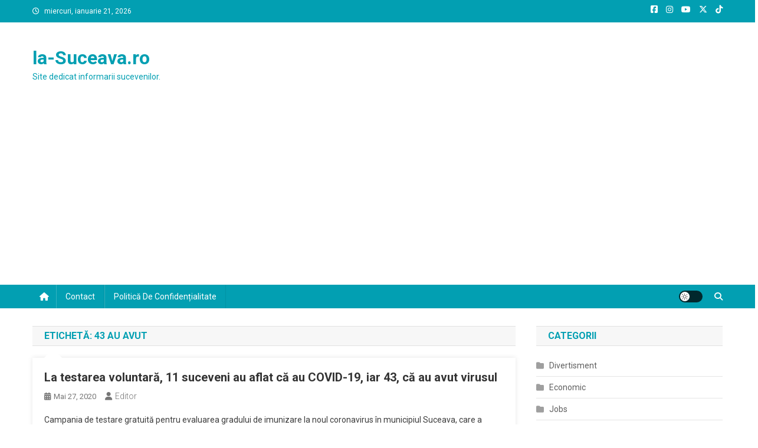

--- FILE ---
content_type: text/html; charset=utf-8
request_url: https://www.google.com/recaptcha/api2/aframe
body_size: 267
content:
<!DOCTYPE HTML><html><head><meta http-equiv="content-type" content="text/html; charset=UTF-8"></head><body><script nonce="uKiz1FWIKMQn0TrCdRdAWA">/** Anti-fraud and anti-abuse applications only. See google.com/recaptcha */ try{var clients={'sodar':'https://pagead2.googlesyndication.com/pagead/sodar?'};window.addEventListener("message",function(a){try{if(a.source===window.parent){var b=JSON.parse(a.data);var c=clients[b['id']];if(c){var d=document.createElement('img');d.src=c+b['params']+'&rc='+(localStorage.getItem("rc::a")?sessionStorage.getItem("rc::b"):"");window.document.body.appendChild(d);sessionStorage.setItem("rc::e",parseInt(sessionStorage.getItem("rc::e")||0)+1);localStorage.setItem("rc::h",'1769160761268');}}}catch(b){}});window.parent.postMessage("_grecaptcha_ready", "*");}catch(b){}</script></body></html>